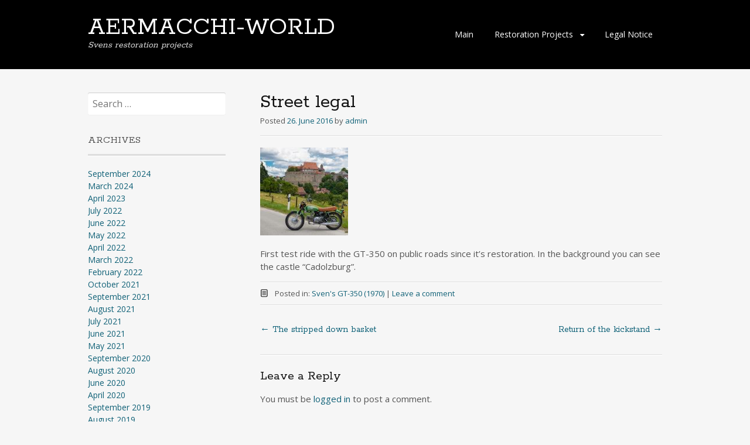

--- FILE ---
content_type: text/html; charset=UTF-8
request_url: http://restorations.aermacchi-world.de/2016/06/26/street-legal/
body_size: 9889
content:
<!DOCTYPE html>
<html lang="en-US">
<head>
<meta charset="UTF-8">
<meta name="viewport" content="width=device-width, initial-scale=1">
<link rel="profile" href="http://gmpg.org/xfn/11">
<link rel="pingback" href="http://restorations.aermacchi-world.de/xmlrpc.php">
<!--[if lt IE 9]>
<script src="http://restorations.aermacchi-world.de/wp-content/themes/portfolio-press/js/html5.js"></script>
<![endif]-->
<title>Street legal &#8211; AERMACCHI-WORLD</title>
<meta name='robots' content='max-image-preview:large' />
<link rel='dns-prefetch' href='//fonts.googleapis.com' />
<link rel="alternate" type="application/rss+xml" title="AERMACCHI-WORLD &raquo; Feed" href="http://restorations.aermacchi-world.de/feed/" />
<link rel="alternate" type="application/rss+xml" title="AERMACCHI-WORLD &raquo; Comments Feed" href="http://restorations.aermacchi-world.de/comments/feed/" />
<link rel="alternate" type="application/rss+xml" title="AERMACCHI-WORLD &raquo; Street legal Comments Feed" href="http://restorations.aermacchi-world.de/2016/06/26/street-legal/feed/" />
<link rel="alternate" title="oEmbed (JSON)" type="application/json+oembed" href="http://restorations.aermacchi-world.de/wp-json/oembed/1.0/embed?url=http%3A%2F%2Frestorations.aermacchi-world.de%2F2016%2F06%2F26%2Fstreet-legal%2F" />
<link rel="alternate" title="oEmbed (XML)" type="text/xml+oembed" href="http://restorations.aermacchi-world.de/wp-json/oembed/1.0/embed?url=http%3A%2F%2Frestorations.aermacchi-world.de%2F2016%2F06%2F26%2Fstreet-legal%2F&#038;format=xml" />
<style id='wp-img-auto-sizes-contain-inline-css' type='text/css'>
img:is([sizes=auto i],[sizes^="auto," i]){contain-intrinsic-size:3000px 1500px}
/*# sourceURL=wp-img-auto-sizes-contain-inline-css */
</style>
<style id='wp-emoji-styles-inline-css' type='text/css'>

	img.wp-smiley, img.emoji {
		display: inline !important;
		border: none !important;
		box-shadow: none !important;
		height: 1em !important;
		width: 1em !important;
		margin: 0 0.07em !important;
		vertical-align: -0.1em !important;
		background: none !important;
		padding: 0 !important;
	}
/*# sourceURL=wp-emoji-styles-inline-css */
</style>
<style id='wp-block-library-inline-css' type='text/css'>
:root{--wp-block-synced-color:#7a00df;--wp-block-synced-color--rgb:122,0,223;--wp-bound-block-color:var(--wp-block-synced-color);--wp-editor-canvas-background:#ddd;--wp-admin-theme-color:#007cba;--wp-admin-theme-color--rgb:0,124,186;--wp-admin-theme-color-darker-10:#006ba1;--wp-admin-theme-color-darker-10--rgb:0,107,160.5;--wp-admin-theme-color-darker-20:#005a87;--wp-admin-theme-color-darker-20--rgb:0,90,135;--wp-admin-border-width-focus:2px}@media (min-resolution:192dpi){:root{--wp-admin-border-width-focus:1.5px}}.wp-element-button{cursor:pointer}:root .has-very-light-gray-background-color{background-color:#eee}:root .has-very-dark-gray-background-color{background-color:#313131}:root .has-very-light-gray-color{color:#eee}:root .has-very-dark-gray-color{color:#313131}:root .has-vivid-green-cyan-to-vivid-cyan-blue-gradient-background{background:linear-gradient(135deg,#00d084,#0693e3)}:root .has-purple-crush-gradient-background{background:linear-gradient(135deg,#34e2e4,#4721fb 50%,#ab1dfe)}:root .has-hazy-dawn-gradient-background{background:linear-gradient(135deg,#faaca8,#dad0ec)}:root .has-subdued-olive-gradient-background{background:linear-gradient(135deg,#fafae1,#67a671)}:root .has-atomic-cream-gradient-background{background:linear-gradient(135deg,#fdd79a,#004a59)}:root .has-nightshade-gradient-background{background:linear-gradient(135deg,#330968,#31cdcf)}:root .has-midnight-gradient-background{background:linear-gradient(135deg,#020381,#2874fc)}:root{--wp--preset--font-size--normal:16px;--wp--preset--font-size--huge:42px}.has-regular-font-size{font-size:1em}.has-larger-font-size{font-size:2.625em}.has-normal-font-size{font-size:var(--wp--preset--font-size--normal)}.has-huge-font-size{font-size:var(--wp--preset--font-size--huge)}.has-text-align-center{text-align:center}.has-text-align-left{text-align:left}.has-text-align-right{text-align:right}.has-fit-text{white-space:nowrap!important}#end-resizable-editor-section{display:none}.aligncenter{clear:both}.items-justified-left{justify-content:flex-start}.items-justified-center{justify-content:center}.items-justified-right{justify-content:flex-end}.items-justified-space-between{justify-content:space-between}.screen-reader-text{border:0;clip-path:inset(50%);height:1px;margin:-1px;overflow:hidden;padding:0;position:absolute;width:1px;word-wrap:normal!important}.screen-reader-text:focus{background-color:#ddd;clip-path:none;color:#444;display:block;font-size:1em;height:auto;left:5px;line-height:normal;padding:15px 23px 14px;text-decoration:none;top:5px;width:auto;z-index:100000}html :where(.has-border-color){border-style:solid}html :where([style*=border-top-color]){border-top-style:solid}html :where([style*=border-right-color]){border-right-style:solid}html :where([style*=border-bottom-color]){border-bottom-style:solid}html :where([style*=border-left-color]){border-left-style:solid}html :where([style*=border-width]){border-style:solid}html :where([style*=border-top-width]){border-top-style:solid}html :where([style*=border-right-width]){border-right-style:solid}html :where([style*=border-bottom-width]){border-bottom-style:solid}html :where([style*=border-left-width]){border-left-style:solid}html :where(img[class*=wp-image-]){height:auto;max-width:100%}:where(figure){margin:0 0 1em}html :where(.is-position-sticky){--wp-admin--admin-bar--position-offset:var(--wp-admin--admin-bar--height,0px)}@media screen and (max-width:600px){html :where(.is-position-sticky){--wp-admin--admin-bar--position-offset:0px}}

/*# sourceURL=wp-block-library-inline-css */
</style><style id='wp-block-search-inline-css' type='text/css'>
.wp-block-search__button{margin-left:10px;word-break:normal}.wp-block-search__button.has-icon{line-height:0}.wp-block-search__button svg{height:1.25em;min-height:24px;min-width:24px;width:1.25em;fill:currentColor;vertical-align:text-bottom}:where(.wp-block-search__button){border:1px solid #ccc;padding:6px 10px}.wp-block-search__inside-wrapper{display:flex;flex:auto;flex-wrap:nowrap;max-width:100%}.wp-block-search__label{width:100%}.wp-block-search.wp-block-search__button-only .wp-block-search__button{box-sizing:border-box;display:flex;flex-shrink:0;justify-content:center;margin-left:0;max-width:100%}.wp-block-search.wp-block-search__button-only .wp-block-search__inside-wrapper{min-width:0!important;transition-property:width}.wp-block-search.wp-block-search__button-only .wp-block-search__input{flex-basis:100%;transition-duration:.3s}.wp-block-search.wp-block-search__button-only.wp-block-search__searchfield-hidden,.wp-block-search.wp-block-search__button-only.wp-block-search__searchfield-hidden .wp-block-search__inside-wrapper{overflow:hidden}.wp-block-search.wp-block-search__button-only.wp-block-search__searchfield-hidden .wp-block-search__input{border-left-width:0!important;border-right-width:0!important;flex-basis:0;flex-grow:0;margin:0;min-width:0!important;padding-left:0!important;padding-right:0!important;width:0!important}:where(.wp-block-search__input){appearance:none;border:1px solid #949494;flex-grow:1;font-family:inherit;font-size:inherit;font-style:inherit;font-weight:inherit;letter-spacing:inherit;line-height:inherit;margin-left:0;margin-right:0;min-width:3rem;padding:8px;text-decoration:unset!important;text-transform:inherit}:where(.wp-block-search__button-inside .wp-block-search__inside-wrapper){background-color:#fff;border:1px solid #949494;box-sizing:border-box;padding:4px}:where(.wp-block-search__button-inside .wp-block-search__inside-wrapper) .wp-block-search__input{border:none;border-radius:0;padding:0 4px}:where(.wp-block-search__button-inside .wp-block-search__inside-wrapper) .wp-block-search__input:focus{outline:none}:where(.wp-block-search__button-inside .wp-block-search__inside-wrapper) :where(.wp-block-search__button){padding:4px 8px}.wp-block-search.aligncenter .wp-block-search__inside-wrapper{margin:auto}.wp-block[data-align=right] .wp-block-search.wp-block-search__button-only .wp-block-search__inside-wrapper{float:right}
/*# sourceURL=http://restorations.aermacchi-world.de/wp-includes/blocks/search/style.min.css */
</style>
<style id='global-styles-inline-css' type='text/css'>
:root{--wp--preset--aspect-ratio--square: 1;--wp--preset--aspect-ratio--4-3: 4/3;--wp--preset--aspect-ratio--3-4: 3/4;--wp--preset--aspect-ratio--3-2: 3/2;--wp--preset--aspect-ratio--2-3: 2/3;--wp--preset--aspect-ratio--16-9: 16/9;--wp--preset--aspect-ratio--9-16: 9/16;--wp--preset--color--black: #000000;--wp--preset--color--cyan-bluish-gray: #abb8c3;--wp--preset--color--white: #ffffff;--wp--preset--color--pale-pink: #f78da7;--wp--preset--color--vivid-red: #cf2e2e;--wp--preset--color--luminous-vivid-orange: #ff6900;--wp--preset--color--luminous-vivid-amber: #fcb900;--wp--preset--color--light-green-cyan: #7bdcb5;--wp--preset--color--vivid-green-cyan: #00d084;--wp--preset--color--pale-cyan-blue: #8ed1fc;--wp--preset--color--vivid-cyan-blue: #0693e3;--wp--preset--color--vivid-purple: #9b51e0;--wp--preset--gradient--vivid-cyan-blue-to-vivid-purple: linear-gradient(135deg,rgb(6,147,227) 0%,rgb(155,81,224) 100%);--wp--preset--gradient--light-green-cyan-to-vivid-green-cyan: linear-gradient(135deg,rgb(122,220,180) 0%,rgb(0,208,130) 100%);--wp--preset--gradient--luminous-vivid-amber-to-luminous-vivid-orange: linear-gradient(135deg,rgb(252,185,0) 0%,rgb(255,105,0) 100%);--wp--preset--gradient--luminous-vivid-orange-to-vivid-red: linear-gradient(135deg,rgb(255,105,0) 0%,rgb(207,46,46) 100%);--wp--preset--gradient--very-light-gray-to-cyan-bluish-gray: linear-gradient(135deg,rgb(238,238,238) 0%,rgb(169,184,195) 100%);--wp--preset--gradient--cool-to-warm-spectrum: linear-gradient(135deg,rgb(74,234,220) 0%,rgb(151,120,209) 20%,rgb(207,42,186) 40%,rgb(238,44,130) 60%,rgb(251,105,98) 80%,rgb(254,248,76) 100%);--wp--preset--gradient--blush-light-purple: linear-gradient(135deg,rgb(255,206,236) 0%,rgb(152,150,240) 100%);--wp--preset--gradient--blush-bordeaux: linear-gradient(135deg,rgb(254,205,165) 0%,rgb(254,45,45) 50%,rgb(107,0,62) 100%);--wp--preset--gradient--luminous-dusk: linear-gradient(135deg,rgb(255,203,112) 0%,rgb(199,81,192) 50%,rgb(65,88,208) 100%);--wp--preset--gradient--pale-ocean: linear-gradient(135deg,rgb(255,245,203) 0%,rgb(182,227,212) 50%,rgb(51,167,181) 100%);--wp--preset--gradient--electric-grass: linear-gradient(135deg,rgb(202,248,128) 0%,rgb(113,206,126) 100%);--wp--preset--gradient--midnight: linear-gradient(135deg,rgb(2,3,129) 0%,rgb(40,116,252) 100%);--wp--preset--font-size--small: 13px;--wp--preset--font-size--medium: 20px;--wp--preset--font-size--large: 36px;--wp--preset--font-size--x-large: 42px;--wp--preset--spacing--20: 0.44rem;--wp--preset--spacing--30: 0.67rem;--wp--preset--spacing--40: 1rem;--wp--preset--spacing--50: 1.5rem;--wp--preset--spacing--60: 2.25rem;--wp--preset--spacing--70: 3.38rem;--wp--preset--spacing--80: 5.06rem;--wp--preset--shadow--natural: 6px 6px 9px rgba(0, 0, 0, 0.2);--wp--preset--shadow--deep: 12px 12px 50px rgba(0, 0, 0, 0.4);--wp--preset--shadow--sharp: 6px 6px 0px rgba(0, 0, 0, 0.2);--wp--preset--shadow--outlined: 6px 6px 0px -3px rgb(255, 255, 255), 6px 6px rgb(0, 0, 0);--wp--preset--shadow--crisp: 6px 6px 0px rgb(0, 0, 0);}:where(.is-layout-flex){gap: 0.5em;}:where(.is-layout-grid){gap: 0.5em;}body .is-layout-flex{display: flex;}.is-layout-flex{flex-wrap: wrap;align-items: center;}.is-layout-flex > :is(*, div){margin: 0;}body .is-layout-grid{display: grid;}.is-layout-grid > :is(*, div){margin: 0;}:where(.wp-block-columns.is-layout-flex){gap: 2em;}:where(.wp-block-columns.is-layout-grid){gap: 2em;}:where(.wp-block-post-template.is-layout-flex){gap: 1.25em;}:where(.wp-block-post-template.is-layout-grid){gap: 1.25em;}.has-black-color{color: var(--wp--preset--color--black) !important;}.has-cyan-bluish-gray-color{color: var(--wp--preset--color--cyan-bluish-gray) !important;}.has-white-color{color: var(--wp--preset--color--white) !important;}.has-pale-pink-color{color: var(--wp--preset--color--pale-pink) !important;}.has-vivid-red-color{color: var(--wp--preset--color--vivid-red) !important;}.has-luminous-vivid-orange-color{color: var(--wp--preset--color--luminous-vivid-orange) !important;}.has-luminous-vivid-amber-color{color: var(--wp--preset--color--luminous-vivid-amber) !important;}.has-light-green-cyan-color{color: var(--wp--preset--color--light-green-cyan) !important;}.has-vivid-green-cyan-color{color: var(--wp--preset--color--vivid-green-cyan) !important;}.has-pale-cyan-blue-color{color: var(--wp--preset--color--pale-cyan-blue) !important;}.has-vivid-cyan-blue-color{color: var(--wp--preset--color--vivid-cyan-blue) !important;}.has-vivid-purple-color{color: var(--wp--preset--color--vivid-purple) !important;}.has-black-background-color{background-color: var(--wp--preset--color--black) !important;}.has-cyan-bluish-gray-background-color{background-color: var(--wp--preset--color--cyan-bluish-gray) !important;}.has-white-background-color{background-color: var(--wp--preset--color--white) !important;}.has-pale-pink-background-color{background-color: var(--wp--preset--color--pale-pink) !important;}.has-vivid-red-background-color{background-color: var(--wp--preset--color--vivid-red) !important;}.has-luminous-vivid-orange-background-color{background-color: var(--wp--preset--color--luminous-vivid-orange) !important;}.has-luminous-vivid-amber-background-color{background-color: var(--wp--preset--color--luminous-vivid-amber) !important;}.has-light-green-cyan-background-color{background-color: var(--wp--preset--color--light-green-cyan) !important;}.has-vivid-green-cyan-background-color{background-color: var(--wp--preset--color--vivid-green-cyan) !important;}.has-pale-cyan-blue-background-color{background-color: var(--wp--preset--color--pale-cyan-blue) !important;}.has-vivid-cyan-blue-background-color{background-color: var(--wp--preset--color--vivid-cyan-blue) !important;}.has-vivid-purple-background-color{background-color: var(--wp--preset--color--vivid-purple) !important;}.has-black-border-color{border-color: var(--wp--preset--color--black) !important;}.has-cyan-bluish-gray-border-color{border-color: var(--wp--preset--color--cyan-bluish-gray) !important;}.has-white-border-color{border-color: var(--wp--preset--color--white) !important;}.has-pale-pink-border-color{border-color: var(--wp--preset--color--pale-pink) !important;}.has-vivid-red-border-color{border-color: var(--wp--preset--color--vivid-red) !important;}.has-luminous-vivid-orange-border-color{border-color: var(--wp--preset--color--luminous-vivid-orange) !important;}.has-luminous-vivid-amber-border-color{border-color: var(--wp--preset--color--luminous-vivid-amber) !important;}.has-light-green-cyan-border-color{border-color: var(--wp--preset--color--light-green-cyan) !important;}.has-vivid-green-cyan-border-color{border-color: var(--wp--preset--color--vivid-green-cyan) !important;}.has-pale-cyan-blue-border-color{border-color: var(--wp--preset--color--pale-cyan-blue) !important;}.has-vivid-cyan-blue-border-color{border-color: var(--wp--preset--color--vivid-cyan-blue) !important;}.has-vivid-purple-border-color{border-color: var(--wp--preset--color--vivid-purple) !important;}.has-vivid-cyan-blue-to-vivid-purple-gradient-background{background: var(--wp--preset--gradient--vivid-cyan-blue-to-vivid-purple) !important;}.has-light-green-cyan-to-vivid-green-cyan-gradient-background{background: var(--wp--preset--gradient--light-green-cyan-to-vivid-green-cyan) !important;}.has-luminous-vivid-amber-to-luminous-vivid-orange-gradient-background{background: var(--wp--preset--gradient--luminous-vivid-amber-to-luminous-vivid-orange) !important;}.has-luminous-vivid-orange-to-vivid-red-gradient-background{background: var(--wp--preset--gradient--luminous-vivid-orange-to-vivid-red) !important;}.has-very-light-gray-to-cyan-bluish-gray-gradient-background{background: var(--wp--preset--gradient--very-light-gray-to-cyan-bluish-gray) !important;}.has-cool-to-warm-spectrum-gradient-background{background: var(--wp--preset--gradient--cool-to-warm-spectrum) !important;}.has-blush-light-purple-gradient-background{background: var(--wp--preset--gradient--blush-light-purple) !important;}.has-blush-bordeaux-gradient-background{background: var(--wp--preset--gradient--blush-bordeaux) !important;}.has-luminous-dusk-gradient-background{background: var(--wp--preset--gradient--luminous-dusk) !important;}.has-pale-ocean-gradient-background{background: var(--wp--preset--gradient--pale-ocean) !important;}.has-electric-grass-gradient-background{background: var(--wp--preset--gradient--electric-grass) !important;}.has-midnight-gradient-background{background: var(--wp--preset--gradient--midnight) !important;}.has-small-font-size{font-size: var(--wp--preset--font-size--small) !important;}.has-medium-font-size{font-size: var(--wp--preset--font-size--medium) !important;}.has-large-font-size{font-size: var(--wp--preset--font-size--large) !important;}.has-x-large-font-size{font-size: var(--wp--preset--font-size--x-large) !important;}
/*# sourceURL=global-styles-inline-css */
</style>

<style id='classic-theme-styles-inline-css' type='text/css'>
/*! This file is auto-generated */
.wp-block-button__link{color:#fff;background-color:#32373c;border-radius:9999px;box-shadow:none;text-decoration:none;padding:calc(.667em + 2px) calc(1.333em + 2px);font-size:1.125em}.wp-block-file__button{background:#32373c;color:#fff;text-decoration:none}
/*# sourceURL=/wp-includes/css/classic-themes.min.css */
</style>
<link rel='stylesheet' id='portfoliopress-style-css' href='http://restorations.aermacchi-world.de/wp-content/themes/portfolio-press/style.css?ver=2.8.0' type='text/css' media='all' />
<link rel='stylesheet' id='portfoliopress_fonts-css' href='//fonts.googleapis.com/css?family=Open+Sans:400italic,400,600|Rokkitt:400,700' type='text/css' media='screen' />
<link rel='stylesheet' id='portfoliopress_icon_font-css' href='http://restorations.aermacchi-world.de/wp-content/themes/portfolio-press/fonts/custom/portfolio-custom.css?ver=2.8.0' type='text/css' media='all' />
<script type="text/javascript" src="http://restorations.aermacchi-world.de/wp-includes/js/jquery/jquery.min.js?ver=3.7.1" id="jquery-core-js"></script>
<script type="text/javascript" src="http://restorations.aermacchi-world.de/wp-includes/js/jquery/jquery-migrate.min.js?ver=3.4.1" id="jquery-migrate-js"></script>
<link rel="https://api.w.org/" href="http://restorations.aermacchi-world.de/wp-json/" /><link rel="alternate" title="JSON" type="application/json" href="http://restorations.aermacchi-world.de/wp-json/wp/v2/posts/1139" /><link rel="EditURI" type="application/rsd+xml" title="RSD" href="http://restorations.aermacchi-world.de/xmlrpc.php?rsd" />
<meta name="generator" content="WordPress 6.9" />
<link rel="canonical" href="http://restorations.aermacchi-world.de/2016/06/26/street-legal/" />
<link rel='shortlink' href='http://restorations.aermacchi-world.de/?p=1139' />
</head>

<body class="wp-singular post-template-default single single-post postid-1139 single-format-standard wp-theme-portfolio-press layout-2cl">
<div id="page">

	<header id="branding">
    	<div class="col-width">
        			<hgroup id="logo">
				<div id="site-title"><a href="http://restorations.aermacchi-world.de/" rel="home">
                AERMACCHI-WORLD                </a>
                </div>
				                	<h2 id="site-description">Svens restoration projects</h2>
                			</hgroup>

			<nav id="navigation" class="site-navigation primary-navigation" role="navigation">
				<h1 class="menu-toggle">Menu</h1>
				<a class="screen-reader-text skip-link" href="#content">Skip to content</a>
				<div class="menu-navi1-container"><ul id="menu-navi1" class="nav-menu"><li id="menu-item-1363" class="menu-item menu-item-type-custom menu-item-object-custom menu-item-1363"><a href="http://main.aermacchi-world.de">Main</a></li>
<li id="menu-item-1368" class="menu-item menu-item-type-post_type menu-item-object-page menu-item-has-children menu-item-1368"><a href="http://restorations.aermacchi-world.de/restoration-projects/">Restoration Projects</a>
<ul class="sub-menu">
	<li id="menu-item-1804" class="menu-item menu-item-type-taxonomy menu-item-object-category menu-item-1804"><a href="http://restorations.aermacchi-world.de/category/svens-chimera-250-1963/">Sven&#8217;s Chimera 250 (1963)</a></li>
	<li id="menu-item-1407" class="menu-item menu-item-type-taxonomy menu-item-object-category menu-item-1407"><a href="http://restorations.aermacchi-world.de/category/svens-sx-175/">Sven&#8217;s SX-175 (1974)</a></li>
	<li id="menu-item-1402" class="menu-item menu-item-type-taxonomy menu-item-object-category current-post-ancestor current-menu-parent current-post-parent menu-item-1402"><a href="http://restorations.aermacchi-world.de/category/svens-gt-350-1970/">Sven&#8217;s GT-350 (1970)</a></li>
	<li id="menu-item-1401" class="menu-item menu-item-type-taxonomy menu-item-object-category menu-item-1401"><a href="http://restorations.aermacchi-world.de/category/svens-ss-350-1974/">Sven&#8217;s SS-350 (1974)</a></li>
	<li id="menu-item-1403" class="menu-item menu-item-type-taxonomy menu-item-object-category menu-item-1403"><a href="http://restorations.aermacchi-world.de/category/svens-sst-250/">Sven&#8217;s SST-250 (1976)</a></li>
	<li id="menu-item-1404" class="menu-item menu-item-type-taxonomy menu-item-object-category menu-item-1404"><a href="http://restorations.aermacchi-world.de/category/svens-ss-175/">Sven&#8217;s SS-175 (1977)</a></li>
	<li id="menu-item-1550" class="menu-item menu-item-type-taxonomy menu-item-object-category menu-item-1550"><a href="http://restorations.aermacchi-world.de/category/svens-mc-65-1972/">Sven&#8217;s MC-65 (1972)</a></li>
</ul>
</li>
<li id="menu-item-1371" class="menu-item menu-item-type-custom menu-item-object-custom menu-item-1371"><a href="http://main.aermacchi-world.de/legal-notice">Legal Notice</a></li>
</ul></div>			</nav>
		</div>
	</header><!-- #branding -->

	<div id="main">
    	<div class="col-width">
		<div id="primary">
			<div id="content" role="main">

			
				<article id="post-1139" class="post-1139 post type-post status-publish format-standard hentry category-svens-gt-350-1970">
					<header class="entry-header">
						<h1 class="entry-title">Street legal</h1>

						<div class="entry-meta">
							<span class="meta-prep meta-prep-author">Posted </span><a href="http://restorations.aermacchi-world.de/2016/06/26/street-legal/" rel="bookmark"><time class="entry-date" datetime="2016-06-26T21:27:25+02:00" pubdate>26. June 2016</time></a> <span class="meta-sep"> by </span> <span class="author vcard"><a class="url fn n" href="http://restorations.aermacchi-world.de/author/admin/" title="View all posts by admin">admin</a></span>						</div><!-- .entry-meta -->
					</header><!-- .entry-header -->

					<div class="entry-content">
												<p><a href="http://restorations.aermacchi-world.de/wp-content/uploads/2016/06/DSC_6886-2-web.jpg"><img decoding="async" class="alignnone size-thumbnail wp-image-1727" src="http://restorations.aermacchi-world.de/wp-content/uploads/2016/06/DSC_6886-2-web-150x150.jpg" alt="" width="150" height="150" srcset="http://restorations.aermacchi-world.de/wp-content/uploads/2016/06/DSC_6886-2-web-150x150.jpg 150w, http://restorations.aermacchi-world.de/wp-content/uploads/2016/06/DSC_6886-2-web-100x100.jpg 100w" sizes="(max-width: 150px) 100vw, 150px" /></a></p>
<p>First test ride with the GT-350 on public roads since it&#8217;s restoration. In the background you can see the castle &#8220;Cadolzburg&#8221;.</p>
											</div><!-- .entry-content -->

					
	<footer class="entry-meta">

	
	<a href="">
		<span class="entry-meta-icon icon-format-standard"></span>
	</a>

		<span class="cat-links"><span class="entry-utility-prep entry-utility-prep-cat-links">Posted in: </span><a href="http://restorations.aermacchi-world.de/category/svens-gt-350-1970/" rel="tag">Sven's GT-350 (1970)</a></span>
	
	
	
		<span class="meta-sep"> | </span>
	<span class="comments-link"><a href="http://restorations.aermacchi-world.de/2016/06/26/street-legal/#respond">Leave a comment</a></span>
	
	
	</footer><!-- .entry-meta -->


				</article><!-- #post-1139 -->

					<nav id="nav-below" class="navigation post-navigation clearfix" role="navigation">
		<h1 class="screen-reader-text">Post navigation</h1>
		<div class="nav-links">
			<div class="nav-previous"><a href="http://restorations.aermacchi-world.de/2016/06/04/stripped-down-basket/" rel="prev"><span class="meta-nav">&larr;</span> The stripped down basket</a></div><div class="nav-next"><a href="http://restorations.aermacchi-world.de/2016/08/16/return-of-the-kickstand/" rel="next">Return of the kickstand <span class="meta-nav">&rarr;</span></a></div>		</div><!-- .nav-links -->
	</nav><!-- .navigation -->
	
				
<div id="comments" class="comments-area">

	
	
	
		<div id="respond" class="comment-respond">
		<h3 id="reply-title" class="comment-reply-title">Leave a Reply <small><a rel="nofollow" id="cancel-comment-reply-link" href="/2016/06/26/street-legal/#respond" style="display:none;">Cancel reply</a></small></h3><p class="must-log-in">You must be <a href="http://restorations.aermacchi-world.de/wp-login.php?redirect_to=http%3A%2F%2Frestorations.aermacchi-world.de%2F2016%2F06%2F26%2Fstreet-legal%2F">logged in</a> to post a comment.</p>	</div><!-- #respond -->
	
</div><!-- #comments -->

			
			</div><!-- #content -->
		</div><!-- #primary -->

	<div id="sidebar" role="complementary">
		<ul class="xoxo">
		
			<li id="search" class="widget-container widget_search">
				<form role="search" method="get" class="search-form" action="http://restorations.aermacchi-world.de/">
				<label>
					<span class="screen-reader-text">Search for:</span>
					<input type="search" class="search-field" placeholder="Search &hellip;" value="" name="s" />
				</label>
				<input type="submit" class="search-submit" value="Search" />
			</form>			</li>

			<li id="archives" class="widget-container">
				<h3 class="widget-title">Archives</h3>
				<ul>
						<li><a href='http://restorations.aermacchi-world.de/2024/09/'>September 2024</a></li>
	<li><a href='http://restorations.aermacchi-world.de/2024/03/'>March 2024</a></li>
	<li><a href='http://restorations.aermacchi-world.de/2023/04/'>April 2023</a></li>
	<li><a href='http://restorations.aermacchi-world.de/2022/07/'>July 2022</a></li>
	<li><a href='http://restorations.aermacchi-world.de/2022/06/'>June 2022</a></li>
	<li><a href='http://restorations.aermacchi-world.de/2022/05/'>May 2022</a></li>
	<li><a href='http://restorations.aermacchi-world.de/2022/04/'>April 2022</a></li>
	<li><a href='http://restorations.aermacchi-world.de/2022/03/'>March 2022</a></li>
	<li><a href='http://restorations.aermacchi-world.de/2022/02/'>February 2022</a></li>
	<li><a href='http://restorations.aermacchi-world.de/2021/10/'>October 2021</a></li>
	<li><a href='http://restorations.aermacchi-world.de/2021/09/'>September 2021</a></li>
	<li><a href='http://restorations.aermacchi-world.de/2021/08/'>August 2021</a></li>
	<li><a href='http://restorations.aermacchi-world.de/2021/07/'>July 2021</a></li>
	<li><a href='http://restorations.aermacchi-world.de/2021/06/'>June 2021</a></li>
	<li><a href='http://restorations.aermacchi-world.de/2021/05/'>May 2021</a></li>
	<li><a href='http://restorations.aermacchi-world.de/2020/09/'>September 2020</a></li>
	<li><a href='http://restorations.aermacchi-world.de/2020/08/'>August 2020</a></li>
	<li><a href='http://restorations.aermacchi-world.de/2020/06/'>June 2020</a></li>
	<li><a href='http://restorations.aermacchi-world.de/2020/04/'>April 2020</a></li>
	<li><a href='http://restorations.aermacchi-world.de/2019/09/'>September 2019</a></li>
	<li><a href='http://restorations.aermacchi-world.de/2019/08/'>August 2019</a></li>
	<li><a href='http://restorations.aermacchi-world.de/2019/05/'>May 2019</a></li>
	<li><a href='http://restorations.aermacchi-world.de/2018/11/'>November 2018</a></li>
	<li><a href='http://restorations.aermacchi-world.de/2018/08/'>August 2018</a></li>
	<li><a href='http://restorations.aermacchi-world.de/2018/07/'>July 2018</a></li>
	<li><a href='http://restorations.aermacchi-world.de/2018/06/'>June 2018</a></li>
	<li><a href='http://restorations.aermacchi-world.de/2018/05/'>May 2018</a></li>
	<li><a href='http://restorations.aermacchi-world.de/2018/04/'>April 2018</a></li>
	<li><a href='http://restorations.aermacchi-world.de/2018/01/'>January 2018</a></li>
	<li><a href='http://restorations.aermacchi-world.de/2017/11/'>November 2017</a></li>
	<li><a href='http://restorations.aermacchi-world.de/2017/10/'>October 2017</a></li>
	<li><a href='http://restorations.aermacchi-world.de/2017/09/'>September 2017</a></li>
	<li><a href='http://restorations.aermacchi-world.de/2017/08/'>August 2017</a></li>
	<li><a href='http://restorations.aermacchi-world.de/2017/07/'>July 2017</a></li>
	<li><a href='http://restorations.aermacchi-world.de/2017/06/'>June 2017</a></li>
	<li><a href='http://restorations.aermacchi-world.de/2017/05/'>May 2017</a></li>
	<li><a href='http://restorations.aermacchi-world.de/2017/04/'>April 2017</a></li>
	<li><a href='http://restorations.aermacchi-world.de/2017/03/'>March 2017</a></li>
	<li><a href='http://restorations.aermacchi-world.de/2017/02/'>February 2017</a></li>
	<li><a href='http://restorations.aermacchi-world.de/2017/01/'>January 2017</a></li>
	<li><a href='http://restorations.aermacchi-world.de/2016/11/'>November 2016</a></li>
	<li><a href='http://restorations.aermacchi-world.de/2016/10/'>October 2016</a></li>
	<li><a href='http://restorations.aermacchi-world.de/2016/09/'>September 2016</a></li>
	<li><a href='http://restorations.aermacchi-world.de/2016/08/'>August 2016</a></li>
	<li><a href='http://restorations.aermacchi-world.de/2016/06/'>June 2016</a></li>
	<li><a href='http://restorations.aermacchi-world.de/2016/05/'>May 2016</a></li>
	<li><a href='http://restorations.aermacchi-world.de/2016/04/'>April 2016</a></li>
	<li><a href='http://restorations.aermacchi-world.de/2016/02/'>February 2016</a></li>
	<li><a href='http://restorations.aermacchi-world.de/2015/12/'>December 2015</a></li>
	<li><a href='http://restorations.aermacchi-world.de/2015/08/'>August 2015</a></li>
	<li><a href='http://restorations.aermacchi-world.de/2015/05/'>May 2015</a></li>
	<li><a href='http://restorations.aermacchi-world.de/2015/03/'>March 2015</a></li>
	<li><a href='http://restorations.aermacchi-world.de/2015/02/'>February 2015</a></li>
	<li><a href='http://restorations.aermacchi-world.de/2014/09/'>September 2014</a></li>
	<li><a href='http://restorations.aermacchi-world.de/2014/08/'>August 2014</a></li>
	<li><a href='http://restorations.aermacchi-world.de/2014/07/'>July 2014</a></li>
	<li><a href='http://restorations.aermacchi-world.de/2014/06/'>June 2014</a></li>
	<li><a href='http://restorations.aermacchi-world.de/2014/04/'>April 2014</a></li>
	<li><a href='http://restorations.aermacchi-world.de/2014/02/'>February 2014</a></li>
	<li><a href='http://restorations.aermacchi-world.de/2014/01/'>January 2014</a></li>
	<li><a href='http://restorations.aermacchi-world.de/2013/12/'>December 2013</a></li>
	<li><a href='http://restorations.aermacchi-world.de/2013/11/'>November 2013</a></li>
	<li><a href='http://restorations.aermacchi-world.de/2013/10/'>October 2013</a></li>
	<li><a href='http://restorations.aermacchi-world.de/2013/09/'>September 2013</a></li>
	<li><a href='http://restorations.aermacchi-world.de/2013/07/'>July 2013</a></li>
	<li><a href='http://restorations.aermacchi-world.de/2013/06/'>June 2013</a></li>
	<li><a href='http://restorations.aermacchi-world.de/2013/05/'>May 2013</a></li>
	<li><a href='http://restorations.aermacchi-world.de/2013/04/'>April 2013</a></li>
	<li><a href='http://restorations.aermacchi-world.de/2013/03/'>March 2013</a></li>
	<li><a href='http://restorations.aermacchi-world.de/2012/10/'>October 2012</a></li>
	<li><a href='http://restorations.aermacchi-world.de/2012/05/'>May 2012</a></li>
	<li><a href='http://restorations.aermacchi-world.de/2011/12/'>December 2011</a></li>
	<li><a href='http://restorations.aermacchi-world.de/2011/11/'>November 2011</a></li>
	<li><a href='http://restorations.aermacchi-world.de/2011/09/'>September 2011</a></li>
	<li><a href='http://restorations.aermacchi-world.de/2011/08/'>August 2011</a></li>
	<li><a href='http://restorations.aermacchi-world.de/2011/04/'>April 2011</a></li>
	<li><a href='http://restorations.aermacchi-world.de/2011/03/'>March 2011</a></li>
	<li><a href='http://restorations.aermacchi-world.de/2011/02/'>February 2011</a></li>
	<li><a href='http://restorations.aermacchi-world.de/2011/01/'>January 2011</a></li>
	<li><a href='http://restorations.aermacchi-world.de/2007/12/'>December 2007</a></li>
	<li><a href='http://restorations.aermacchi-world.de/2007/10/'>October 2007</a></li>
	<li><a href='http://restorations.aermacchi-world.de/2007/09/'>September 2007</a></li>
	<li><a href='http://restorations.aermacchi-world.de/2006/09/'>September 2006</a></li>
	<li><a href='http://restorations.aermacchi-world.de/2006/06/'>June 2006</a></li>
	<li><a href='http://restorations.aermacchi-world.de/2005/12/'>December 2005</a></li>
	<li><a href='http://restorations.aermacchi-world.de/2005/10/'>October 2005</a></li>
	<li><a href='http://restorations.aermacchi-world.de/2005/09/'>September 2005</a></li>
	<li><a href='http://restorations.aermacchi-world.de/2005/08/'>August 2005</a></li>
	<li><a href='http://restorations.aermacchi-world.de/2005/07/'>July 2005</a></li>
	<li><a href='http://restorations.aermacchi-world.de/2005/04/'>April 2005</a></li>
	<li><a href='http://restorations.aermacchi-world.de/2004/11/'>November 2004</a></li>
	<li><a href='http://restorations.aermacchi-world.de/2003/04/'>April 2003</a></li>
	<li><a href='http://restorations.aermacchi-world.de/2002/05/'>May 2002</a></li>
	<li><a href='http://restorations.aermacchi-world.de/2001/08/'>August 2001</a></li>
				</ul>
			</li>

			<li id="meta" class="widget-container">
				<h3 class="widget-title">Meta</h3>
				<ul>
										<li><a href="http://restorations.aermacchi-world.de/wp-login.php">Log in</a></li>
									</ul>
			</li>

				</ul>
	</div><!-- #secondary .widget-area -->
		</div>
	</div><!-- #main -->

</div><!-- #page -->

<footer id="colophon">
	<div class="col-width">

	
		<div id="footer-widgets">

							
			<div class="block footer-widget-1">
				<div id="block-5" class="widget-container widget_block widget_search"><form role="search" method="get" action="http://restorations.aermacchi-world.de/" class="wp-block-search__button-outside wp-block-search__text-button wp-block-search"    ><label class="wp-block-search__label" for="wp-block-search__input-1" >Search</label><div class="wp-block-search__inside-wrapper" ><input class="wp-block-search__input" id="wp-block-search__input-1" placeholder="" value="" type="search" name="s" required /><button aria-label="Search" class="wp-block-search__button wp-element-button" type="submit" >Search</button></div></form></div>			</div>

																																			
			<div class="clear"></div>

		</div><!-- /#footer-widgets  -->

	
		<div id="site-generator">
			<p>				Powered by <a href="http://wordpress.org/" title="A Semantic Personal Publishing Platform" rel="generator">WordPress</a> &amp; <a href="http://wptheming.com/2010/07/portfolio-theme/">Portfolio</a>.
						</p>
		</div>
	</div>

</footer><!-- #colophon -->

<script type="speculationrules">
{"prefetch":[{"source":"document","where":{"and":[{"href_matches":"/*"},{"not":{"href_matches":["/wp-*.php","/wp-admin/*","/wp-content/uploads/*","/wp-content/*","/wp-content/plugins/*","/wp-content/themes/portfolio-press/*","/*\\?(.+)"]}},{"not":{"selector_matches":"a[rel~=\"nofollow\"]"}},{"not":{"selector_matches":".no-prefetch, .no-prefetch a"}}]},"eagerness":"conservative"}]}
</script>
<script type="text/javascript" src="http://restorations.aermacchi-world.de/wp-content/themes/portfolio-press/js/combined-min.js?ver=2.8.0" id="portfoliopress-combined-js"></script>
<script type="text/javascript" src="http://restorations.aermacchi-world.de/wp-includes/js/comment-reply.min.js?ver=6.9" id="comment-reply-js" async="async" data-wp-strategy="async" fetchpriority="low"></script>
<script id="wp-emoji-settings" type="application/json">
{"baseUrl":"https://s.w.org/images/core/emoji/17.0.2/72x72/","ext":".png","svgUrl":"https://s.w.org/images/core/emoji/17.0.2/svg/","svgExt":".svg","source":{"concatemoji":"http://restorations.aermacchi-world.de/wp-includes/js/wp-emoji-release.min.js?ver=6.9"}}
</script>
<script type="module">
/* <![CDATA[ */
/*! This file is auto-generated */
const a=JSON.parse(document.getElementById("wp-emoji-settings").textContent),o=(window._wpemojiSettings=a,"wpEmojiSettingsSupports"),s=["flag","emoji"];function i(e){try{var t={supportTests:e,timestamp:(new Date).valueOf()};sessionStorage.setItem(o,JSON.stringify(t))}catch(e){}}function c(e,t,n){e.clearRect(0,0,e.canvas.width,e.canvas.height),e.fillText(t,0,0);t=new Uint32Array(e.getImageData(0,0,e.canvas.width,e.canvas.height).data);e.clearRect(0,0,e.canvas.width,e.canvas.height),e.fillText(n,0,0);const a=new Uint32Array(e.getImageData(0,0,e.canvas.width,e.canvas.height).data);return t.every((e,t)=>e===a[t])}function p(e,t){e.clearRect(0,0,e.canvas.width,e.canvas.height),e.fillText(t,0,0);var n=e.getImageData(16,16,1,1);for(let e=0;e<n.data.length;e++)if(0!==n.data[e])return!1;return!0}function u(e,t,n,a){switch(t){case"flag":return n(e,"\ud83c\udff3\ufe0f\u200d\u26a7\ufe0f","\ud83c\udff3\ufe0f\u200b\u26a7\ufe0f")?!1:!n(e,"\ud83c\udde8\ud83c\uddf6","\ud83c\udde8\u200b\ud83c\uddf6")&&!n(e,"\ud83c\udff4\udb40\udc67\udb40\udc62\udb40\udc65\udb40\udc6e\udb40\udc67\udb40\udc7f","\ud83c\udff4\u200b\udb40\udc67\u200b\udb40\udc62\u200b\udb40\udc65\u200b\udb40\udc6e\u200b\udb40\udc67\u200b\udb40\udc7f");case"emoji":return!a(e,"\ud83e\u1fac8")}return!1}function f(e,t,n,a){let r;const o=(r="undefined"!=typeof WorkerGlobalScope&&self instanceof WorkerGlobalScope?new OffscreenCanvas(300,150):document.createElement("canvas")).getContext("2d",{willReadFrequently:!0}),s=(o.textBaseline="top",o.font="600 32px Arial",{});return e.forEach(e=>{s[e]=t(o,e,n,a)}),s}function r(e){var t=document.createElement("script");t.src=e,t.defer=!0,document.head.appendChild(t)}a.supports={everything:!0,everythingExceptFlag:!0},new Promise(t=>{let n=function(){try{var e=JSON.parse(sessionStorage.getItem(o));if("object"==typeof e&&"number"==typeof e.timestamp&&(new Date).valueOf()<e.timestamp+604800&&"object"==typeof e.supportTests)return e.supportTests}catch(e){}return null}();if(!n){if("undefined"!=typeof Worker&&"undefined"!=typeof OffscreenCanvas&&"undefined"!=typeof URL&&URL.createObjectURL&&"undefined"!=typeof Blob)try{var e="postMessage("+f.toString()+"("+[JSON.stringify(s),u.toString(),c.toString(),p.toString()].join(",")+"));",a=new Blob([e],{type:"text/javascript"});const r=new Worker(URL.createObjectURL(a),{name:"wpTestEmojiSupports"});return void(r.onmessage=e=>{i(n=e.data),r.terminate(),t(n)})}catch(e){}i(n=f(s,u,c,p))}t(n)}).then(e=>{for(const n in e)a.supports[n]=e[n],a.supports.everything=a.supports.everything&&a.supports[n],"flag"!==n&&(a.supports.everythingExceptFlag=a.supports.everythingExceptFlag&&a.supports[n]);var t;a.supports.everythingExceptFlag=a.supports.everythingExceptFlag&&!a.supports.flag,a.supports.everything||((t=a.source||{}).concatemoji?r(t.concatemoji):t.wpemoji&&t.twemoji&&(r(t.twemoji),r(t.wpemoji)))});
//# sourceURL=http://restorations.aermacchi-world.de/wp-includes/js/wp-emoji-loader.min.js
/* ]]> */
</script>

</body>
</html>
